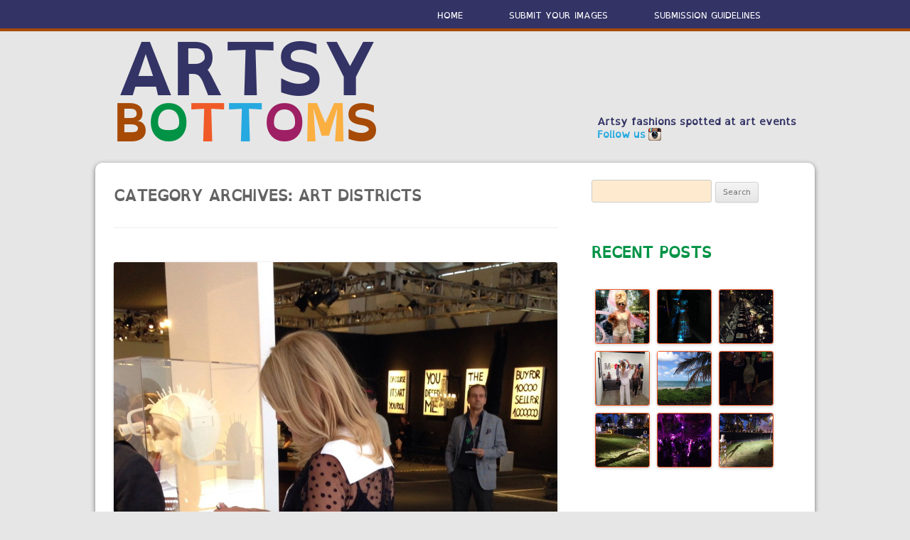

--- FILE ---
content_type: text/html; charset=UTF-8
request_url: https://artsybottoms.com/category/art-districts/
body_size: 12599
content:
<!DOCTYPE html>
<!--[if IE 7]>
<html class="ie ie7" lang="en-US">
<![endif]-->
<!--[if IE 8]>
<html class="ie ie8" lang="en-US">
<![endif]-->
<!--[if !(IE 7) | !(IE 8)  ]><!-->
<html lang="en-US">
<!--<![endif]-->
<head>
<meta charset="UTF-8" />
<meta name="viewport" content="width=device-width" />
<title>Art Districts | Artsy Bottoms</title>
<link rel="profile" href="http://gmpg.org/xfn/11" />
<link rel="pingback" href="https://artsybottoms.com/xmlrpc.php" />
<!--[if lt IE 9]>
<script src="https://artsybottoms.com/wp-content/themes/twentytwelve/js/html5.js" type="text/javascript"></script>
<![endif]-->
<meta name='robots' content='max-image-preview:large' />
<link rel='dns-prefetch' href='//ajax.googleapis.com' />
<link rel='dns-prefetch' href='//fonts.googleapis.com' />
<link href='https://fonts.gstatic.com' crossorigin rel='preconnect' />
<link rel="alternate" type="application/rss+xml" title="Artsy Bottoms &raquo; Feed" href="https://artsybottoms.com/feed/" />
<link rel="alternate" type="application/rss+xml" title="Artsy Bottoms &raquo; Comments Feed" href="https://artsybottoms.com/comments/feed/" />
<link rel="alternate" type="application/rss+xml" title="Artsy Bottoms &raquo; Art Districts Category Feed" href="https://artsybottoms.com/category/art-districts/feed/" />
<style id='wp-img-auto-sizes-contain-inline-css' type='text/css'>
img:is([sizes=auto i],[sizes^="auto," i]){contain-intrinsic-size:3000px 1500px}
/*# sourceURL=wp-img-auto-sizes-contain-inline-css */
</style>
<style id='wp-emoji-styles-inline-css' type='text/css'>

	img.wp-smiley, img.emoji {
		display: inline !important;
		border: none !important;
		box-shadow: none !important;
		height: 1em !important;
		width: 1em !important;
		margin: 0 0.07em !important;
		vertical-align: -0.1em !important;
		background: none !important;
		padding: 0 !important;
	}
/*# sourceURL=wp-emoji-styles-inline-css */
</style>
<style id='wp-block-library-inline-css' type='text/css'>
:root{--wp-block-synced-color:#7a00df;--wp-block-synced-color--rgb:122,0,223;--wp-bound-block-color:var(--wp-block-synced-color);--wp-editor-canvas-background:#ddd;--wp-admin-theme-color:#007cba;--wp-admin-theme-color--rgb:0,124,186;--wp-admin-theme-color-darker-10:#006ba1;--wp-admin-theme-color-darker-10--rgb:0,107,160.5;--wp-admin-theme-color-darker-20:#005a87;--wp-admin-theme-color-darker-20--rgb:0,90,135;--wp-admin-border-width-focus:2px}@media (min-resolution:192dpi){:root{--wp-admin-border-width-focus:1.5px}}.wp-element-button{cursor:pointer}:root .has-very-light-gray-background-color{background-color:#eee}:root .has-very-dark-gray-background-color{background-color:#313131}:root .has-very-light-gray-color{color:#eee}:root .has-very-dark-gray-color{color:#313131}:root .has-vivid-green-cyan-to-vivid-cyan-blue-gradient-background{background:linear-gradient(135deg,#00d084,#0693e3)}:root .has-purple-crush-gradient-background{background:linear-gradient(135deg,#34e2e4,#4721fb 50%,#ab1dfe)}:root .has-hazy-dawn-gradient-background{background:linear-gradient(135deg,#faaca8,#dad0ec)}:root .has-subdued-olive-gradient-background{background:linear-gradient(135deg,#fafae1,#67a671)}:root .has-atomic-cream-gradient-background{background:linear-gradient(135deg,#fdd79a,#004a59)}:root .has-nightshade-gradient-background{background:linear-gradient(135deg,#330968,#31cdcf)}:root .has-midnight-gradient-background{background:linear-gradient(135deg,#020381,#2874fc)}:root{--wp--preset--font-size--normal:16px;--wp--preset--font-size--huge:42px}.has-regular-font-size{font-size:1em}.has-larger-font-size{font-size:2.625em}.has-normal-font-size{font-size:var(--wp--preset--font-size--normal)}.has-huge-font-size{font-size:var(--wp--preset--font-size--huge)}.has-text-align-center{text-align:center}.has-text-align-left{text-align:left}.has-text-align-right{text-align:right}.has-fit-text{white-space:nowrap!important}#end-resizable-editor-section{display:none}.aligncenter{clear:both}.items-justified-left{justify-content:flex-start}.items-justified-center{justify-content:center}.items-justified-right{justify-content:flex-end}.items-justified-space-between{justify-content:space-between}.screen-reader-text{border:0;clip-path:inset(50%);height:1px;margin:-1px;overflow:hidden;padding:0;position:absolute;width:1px;word-wrap:normal!important}.screen-reader-text:focus{background-color:#ddd;clip-path:none;color:#444;display:block;font-size:1em;height:auto;left:5px;line-height:normal;padding:15px 23px 14px;text-decoration:none;top:5px;width:auto;z-index:100000}html :where(.has-border-color){border-style:solid}html :where([style*=border-top-color]){border-top-style:solid}html :where([style*=border-right-color]){border-right-style:solid}html :where([style*=border-bottom-color]){border-bottom-style:solid}html :where([style*=border-left-color]){border-left-style:solid}html :where([style*=border-width]){border-style:solid}html :where([style*=border-top-width]){border-top-style:solid}html :where([style*=border-right-width]){border-right-style:solid}html :where([style*=border-bottom-width]){border-bottom-style:solid}html :where([style*=border-left-width]){border-left-style:solid}html :where(img[class*=wp-image-]){height:auto;max-width:100%}:where(figure){margin:0 0 1em}html :where(.is-position-sticky){--wp-admin--admin-bar--position-offset:var(--wp-admin--admin-bar--height,0px)}@media screen and (max-width:600px){html :where(.is-position-sticky){--wp-admin--admin-bar--position-offset:0px}}

/*# sourceURL=wp-block-library-inline-css */
</style><style id='global-styles-inline-css' type='text/css'>
:root{--wp--preset--aspect-ratio--square: 1;--wp--preset--aspect-ratio--4-3: 4/3;--wp--preset--aspect-ratio--3-4: 3/4;--wp--preset--aspect-ratio--3-2: 3/2;--wp--preset--aspect-ratio--2-3: 2/3;--wp--preset--aspect-ratio--16-9: 16/9;--wp--preset--aspect-ratio--9-16: 9/16;--wp--preset--color--black: #000000;--wp--preset--color--cyan-bluish-gray: #abb8c3;--wp--preset--color--white: #fff;--wp--preset--color--pale-pink: #f78da7;--wp--preset--color--vivid-red: #cf2e2e;--wp--preset--color--luminous-vivid-orange: #ff6900;--wp--preset--color--luminous-vivid-amber: #fcb900;--wp--preset--color--light-green-cyan: #7bdcb5;--wp--preset--color--vivid-green-cyan: #00d084;--wp--preset--color--pale-cyan-blue: #8ed1fc;--wp--preset--color--vivid-cyan-blue: #0693e3;--wp--preset--color--vivid-purple: #9b51e0;--wp--preset--color--blue: #21759b;--wp--preset--color--dark-gray: #444;--wp--preset--color--medium-gray: #9f9f9f;--wp--preset--color--light-gray: #e6e6e6;--wp--preset--gradient--vivid-cyan-blue-to-vivid-purple: linear-gradient(135deg,rgb(6,147,227) 0%,rgb(155,81,224) 100%);--wp--preset--gradient--light-green-cyan-to-vivid-green-cyan: linear-gradient(135deg,rgb(122,220,180) 0%,rgb(0,208,130) 100%);--wp--preset--gradient--luminous-vivid-amber-to-luminous-vivid-orange: linear-gradient(135deg,rgb(252,185,0) 0%,rgb(255,105,0) 100%);--wp--preset--gradient--luminous-vivid-orange-to-vivid-red: linear-gradient(135deg,rgb(255,105,0) 0%,rgb(207,46,46) 100%);--wp--preset--gradient--very-light-gray-to-cyan-bluish-gray: linear-gradient(135deg,rgb(238,238,238) 0%,rgb(169,184,195) 100%);--wp--preset--gradient--cool-to-warm-spectrum: linear-gradient(135deg,rgb(74,234,220) 0%,rgb(151,120,209) 20%,rgb(207,42,186) 40%,rgb(238,44,130) 60%,rgb(251,105,98) 80%,rgb(254,248,76) 100%);--wp--preset--gradient--blush-light-purple: linear-gradient(135deg,rgb(255,206,236) 0%,rgb(152,150,240) 100%);--wp--preset--gradient--blush-bordeaux: linear-gradient(135deg,rgb(254,205,165) 0%,rgb(254,45,45) 50%,rgb(107,0,62) 100%);--wp--preset--gradient--luminous-dusk: linear-gradient(135deg,rgb(255,203,112) 0%,rgb(199,81,192) 50%,rgb(65,88,208) 100%);--wp--preset--gradient--pale-ocean: linear-gradient(135deg,rgb(255,245,203) 0%,rgb(182,227,212) 50%,rgb(51,167,181) 100%);--wp--preset--gradient--electric-grass: linear-gradient(135deg,rgb(202,248,128) 0%,rgb(113,206,126) 100%);--wp--preset--gradient--midnight: linear-gradient(135deg,rgb(2,3,129) 0%,rgb(40,116,252) 100%);--wp--preset--font-size--small: 13px;--wp--preset--font-size--medium: 20px;--wp--preset--font-size--large: 36px;--wp--preset--font-size--x-large: 42px;--wp--preset--spacing--20: 0.44rem;--wp--preset--spacing--30: 0.67rem;--wp--preset--spacing--40: 1rem;--wp--preset--spacing--50: 1.5rem;--wp--preset--spacing--60: 2.25rem;--wp--preset--spacing--70: 3.38rem;--wp--preset--spacing--80: 5.06rem;--wp--preset--shadow--natural: 6px 6px 9px rgba(0, 0, 0, 0.2);--wp--preset--shadow--deep: 12px 12px 50px rgba(0, 0, 0, 0.4);--wp--preset--shadow--sharp: 6px 6px 0px rgba(0, 0, 0, 0.2);--wp--preset--shadow--outlined: 6px 6px 0px -3px rgb(255, 255, 255), 6px 6px rgb(0, 0, 0);--wp--preset--shadow--crisp: 6px 6px 0px rgb(0, 0, 0);}:where(.is-layout-flex){gap: 0.5em;}:where(.is-layout-grid){gap: 0.5em;}body .is-layout-flex{display: flex;}.is-layout-flex{flex-wrap: wrap;align-items: center;}.is-layout-flex > :is(*, div){margin: 0;}body .is-layout-grid{display: grid;}.is-layout-grid > :is(*, div){margin: 0;}:where(.wp-block-columns.is-layout-flex){gap: 2em;}:where(.wp-block-columns.is-layout-grid){gap: 2em;}:where(.wp-block-post-template.is-layout-flex){gap: 1.25em;}:where(.wp-block-post-template.is-layout-grid){gap: 1.25em;}.has-black-color{color: var(--wp--preset--color--black) !important;}.has-cyan-bluish-gray-color{color: var(--wp--preset--color--cyan-bluish-gray) !important;}.has-white-color{color: var(--wp--preset--color--white) !important;}.has-pale-pink-color{color: var(--wp--preset--color--pale-pink) !important;}.has-vivid-red-color{color: var(--wp--preset--color--vivid-red) !important;}.has-luminous-vivid-orange-color{color: var(--wp--preset--color--luminous-vivid-orange) !important;}.has-luminous-vivid-amber-color{color: var(--wp--preset--color--luminous-vivid-amber) !important;}.has-light-green-cyan-color{color: var(--wp--preset--color--light-green-cyan) !important;}.has-vivid-green-cyan-color{color: var(--wp--preset--color--vivid-green-cyan) !important;}.has-pale-cyan-blue-color{color: var(--wp--preset--color--pale-cyan-blue) !important;}.has-vivid-cyan-blue-color{color: var(--wp--preset--color--vivid-cyan-blue) !important;}.has-vivid-purple-color{color: var(--wp--preset--color--vivid-purple) !important;}.has-black-background-color{background-color: var(--wp--preset--color--black) !important;}.has-cyan-bluish-gray-background-color{background-color: var(--wp--preset--color--cyan-bluish-gray) !important;}.has-white-background-color{background-color: var(--wp--preset--color--white) !important;}.has-pale-pink-background-color{background-color: var(--wp--preset--color--pale-pink) !important;}.has-vivid-red-background-color{background-color: var(--wp--preset--color--vivid-red) !important;}.has-luminous-vivid-orange-background-color{background-color: var(--wp--preset--color--luminous-vivid-orange) !important;}.has-luminous-vivid-amber-background-color{background-color: var(--wp--preset--color--luminous-vivid-amber) !important;}.has-light-green-cyan-background-color{background-color: var(--wp--preset--color--light-green-cyan) !important;}.has-vivid-green-cyan-background-color{background-color: var(--wp--preset--color--vivid-green-cyan) !important;}.has-pale-cyan-blue-background-color{background-color: var(--wp--preset--color--pale-cyan-blue) !important;}.has-vivid-cyan-blue-background-color{background-color: var(--wp--preset--color--vivid-cyan-blue) !important;}.has-vivid-purple-background-color{background-color: var(--wp--preset--color--vivid-purple) !important;}.has-black-border-color{border-color: var(--wp--preset--color--black) !important;}.has-cyan-bluish-gray-border-color{border-color: var(--wp--preset--color--cyan-bluish-gray) !important;}.has-white-border-color{border-color: var(--wp--preset--color--white) !important;}.has-pale-pink-border-color{border-color: var(--wp--preset--color--pale-pink) !important;}.has-vivid-red-border-color{border-color: var(--wp--preset--color--vivid-red) !important;}.has-luminous-vivid-orange-border-color{border-color: var(--wp--preset--color--luminous-vivid-orange) !important;}.has-luminous-vivid-amber-border-color{border-color: var(--wp--preset--color--luminous-vivid-amber) !important;}.has-light-green-cyan-border-color{border-color: var(--wp--preset--color--light-green-cyan) !important;}.has-vivid-green-cyan-border-color{border-color: var(--wp--preset--color--vivid-green-cyan) !important;}.has-pale-cyan-blue-border-color{border-color: var(--wp--preset--color--pale-cyan-blue) !important;}.has-vivid-cyan-blue-border-color{border-color: var(--wp--preset--color--vivid-cyan-blue) !important;}.has-vivid-purple-border-color{border-color: var(--wp--preset--color--vivid-purple) !important;}.has-vivid-cyan-blue-to-vivid-purple-gradient-background{background: var(--wp--preset--gradient--vivid-cyan-blue-to-vivid-purple) !important;}.has-light-green-cyan-to-vivid-green-cyan-gradient-background{background: var(--wp--preset--gradient--light-green-cyan-to-vivid-green-cyan) !important;}.has-luminous-vivid-amber-to-luminous-vivid-orange-gradient-background{background: var(--wp--preset--gradient--luminous-vivid-amber-to-luminous-vivid-orange) !important;}.has-luminous-vivid-orange-to-vivid-red-gradient-background{background: var(--wp--preset--gradient--luminous-vivid-orange-to-vivid-red) !important;}.has-very-light-gray-to-cyan-bluish-gray-gradient-background{background: var(--wp--preset--gradient--very-light-gray-to-cyan-bluish-gray) !important;}.has-cool-to-warm-spectrum-gradient-background{background: var(--wp--preset--gradient--cool-to-warm-spectrum) !important;}.has-blush-light-purple-gradient-background{background: var(--wp--preset--gradient--blush-light-purple) !important;}.has-blush-bordeaux-gradient-background{background: var(--wp--preset--gradient--blush-bordeaux) !important;}.has-luminous-dusk-gradient-background{background: var(--wp--preset--gradient--luminous-dusk) !important;}.has-pale-ocean-gradient-background{background: var(--wp--preset--gradient--pale-ocean) !important;}.has-electric-grass-gradient-background{background: var(--wp--preset--gradient--electric-grass) !important;}.has-midnight-gradient-background{background: var(--wp--preset--gradient--midnight) !important;}.has-small-font-size{font-size: var(--wp--preset--font-size--small) !important;}.has-medium-font-size{font-size: var(--wp--preset--font-size--medium) !important;}.has-large-font-size{font-size: var(--wp--preset--font-size--large) !important;}.has-x-large-font-size{font-size: var(--wp--preset--font-size--x-large) !important;}
/*# sourceURL=global-styles-inline-css */
</style>

<style id='classic-theme-styles-inline-css' type='text/css'>
/*! This file is auto-generated */
.wp-block-button__link{color:#fff;background-color:#32373c;border-radius:9999px;box-shadow:none;text-decoration:none;padding:calc(.667em + 2px) calc(1.333em + 2px);font-size:1.125em}.wp-block-file__button{background:#32373c;color:#fff;text-decoration:none}
/*# sourceURL=/wp-includes/css/classic-themes.min.css */
</style>
<link rel='stylesheet' id='contact-form-7-css' href='https://artsybottoms.com/wp-content/plugins/contact-form-7/includes/css/styles.css?ver=6.1.4' type='text/css' media='all' />
<link rel='stylesheet' id='jquery-ui-theme-css' href='https://ajax.googleapis.com/ajax/libs/jqueryui/1.11.4/themes/ui-lightness/jquery-ui.min.css?ver=1.11.4' type='text/css' media='all' />
<link rel='stylesheet' id='jquery-ui-timepicker-css' href='https://artsybottoms.com/wp-content/plugins/contact-form-7-datepicker/js/jquery-ui-timepicker/jquery-ui-timepicker-addon.min.css?ver=6.9' type='text/css' media='all' />
<link rel='stylesheet' id='twentytwelve-fonts-css' href='https://fonts.googleapis.com/css?family=Open+Sans%3A400italic%2C700italic%2C400%2C700&#038;subset=latin%2Clatin-ext&#038;display=fallback' type='text/css' media='all' />
<link rel='stylesheet' id='twentytwelve-style-css' href='https://artsybottoms.com/wp-content/themes/artsy-bottoms-v01/style.css?ver=20190507' type='text/css' media='all' />
<link rel='stylesheet' id='twentytwelve-block-style-css' href='https://artsybottoms.com/wp-content/themes/twentytwelve/css/blocks.css?ver=20190406' type='text/css' media='all' />
<link rel='stylesheet' id='tw-recent-posts-widget-css' href='http://artsybottoms.com/wp-content/plugins/tw-recent-posts-widget/tw-recent-posts-widget.css?ver=1.0.5' type='text/css' media='screen' />
<script type="text/javascript" src="https://artsybottoms.com/wp-includes/js/jquery/jquery.min.js?ver=3.7.1" id="jquery-core-js"></script>
<script type="text/javascript" src="https://artsybottoms.com/wp-includes/js/jquery/jquery-migrate.min.js?ver=3.4.1" id="jquery-migrate-js"></script>
<link rel="https://api.w.org/" href="https://artsybottoms.com/wp-json/" /><link rel="alternate" title="JSON" type="application/json" href="https://artsybottoms.com/wp-json/wp/v2/categories/22" /><link rel="EditURI" type="application/rsd+xml" title="RSD" href="https://artsybottoms.com/xmlrpc.php?rsd" />
<meta name="generator" content="WordPress 6.9" />
<style type="text/css">.recentcomments a{display:inline !important;padding:0 !important;margin:0 !important;}</style>	<style type="text/css" id="twentytwelve-header-css">
			.site-header h1 a,
		.site-header h2 {
			color: #444;
		}
		</style>
	</head>

<body class="archive category category-art-districts category-22 wp-embed-responsive wp-theme-twentytwelve wp-child-theme-artsy-bottoms-v01 custom-font-enabled single-author">

	<div style="background: #333366; height: 40px; margin-bottom: 10px; border-bottom: 4px solid #A64A06; " >
		<div class="site site-logo">
		
		<nav id="site-navigation" class="main-navigation" role="navigation">
			<h3 class="menu-toggle">Menu</h3>
			<a class="assistive-text" href="#content" title="Skip to content">Skip to content</a>
			<div class="menu-main-container"><ul id="menu-main" class="nav-menu"><li id="menu-item-70" class="menu-item menu-item-type-custom menu-item-object-custom menu-item-70"><a href="/">Home</a></li>
<li id="menu-item-73" class="menu-item menu-item-type-post_type menu-item-object-page menu-item-73"><a href="https://artsybottoms.com/submit-your-images/">Submit Your Images</a></li>
<li id="menu-item-72" class="menu-item menu-item-type-post_type menu-item-object-page menu-item-72"><a href="https://artsybottoms.com/submission-guidelines/">Submission Guidelines</a></li>
</ul></div>		</nav><!-- #site-navigation -->

		</div>
	</div>

	<div class="site site-logo" >
	
	<header id="masthead" class="site-header" role="banner">
		<hgroup>
			<h1 class="site-title">
				<a href="https://artsybottoms.com/" title="Artsy Bottoms" rel="home"> 
					<span id="title-artsy">Artsy</span><br />
					<span id="title-bottoms"><span id="title-b">B</span><span id="title-o1">o</span><span id="title-t1">t</span><span id="title-t2">t</span><span id="title-o2">o</span><span id="title-m">m</span><span id="title-s">s</span></span>
				</a>
			</h1>
		</hgroup>

		<div class="site-description">
			<p>Artsy fashions spotted at art events</p>
			<p class="social"><a href="http://instagram.com/artsybottoms" title="On Instagram!">Follow us</a></p>
		</div>

		<!---->
	</header><!-- #masthead -->
	
	</div>

	<div id="page" class="hfeed site">

	<div id="main" class="wrapper">
	
	<section id="primary" class="site-content">
		<div id="content" role="main">

					<header class="archive-header">
				<h1 class="archive-title">
				Category Archives: <span>Art Districts</span>				</h1>

						</header><!-- .archive-header -->

			
	<article id="post-871" class="post-871 post type-post status-publish format-standard has-post-thumbnail hentry category-art-districts category-art-fairs category-design tag-design-miami-2013 tag-miami-2013">
		<div class="sticker">3rd Dec, 2013</div>	
				<header class="entry-header">
			<img width="624" height="995" src="https://artsybottoms.com/wp-content/uploads/2014/01/IMG_0666-624x995.jpg" class="attachment-post-thumbnail size-post-thumbnail wp-post-image" alt="" decoding="async" fetchpriority="high" srcset="https://artsybottoms.com/wp-content/uploads/2014/01/IMG_0666-624x995.jpg 624w, https://artsybottoms.com/wp-content/uploads/2014/01/IMG_0666-188x300.jpg 188w, https://artsybottoms.com/wp-content/uploads/2014/01/IMG_0666-642x1024.jpg 642w, https://artsybottoms.com/wp-content/uploads/2014/01/IMG_0666.jpg 1844w" sizes="(max-width: 624px) 100vw, 624px" />						<h1 class="entry-title">
				<a href="https://artsybottoms.com/2013/12/design-miami-vip-opening/" title="Permalink to Design Miami VIP Opening" rel="bookmark">Design Miami VIP Opening</a>
			</h1>
					</header><!-- .entry-header -->

				<div class="entry-content">
			<p>Polka dots and stripes are in!</p>
					</div><!-- .entry-content -->
		
		<footer class="entry-meta">
			This entry was posted in <a href="https://artsybottoms.com/category/art-districts/" rel="category tag">Art Districts</a>, <a href="https://artsybottoms.com/category/art-fairs/" rel="category tag">Art Fairs</a>, <a href="https://artsybottoms.com/category/design/" rel="category tag">Design</a> and tagged <a href="https://artsybottoms.com/tag/design-miami-2013/" rel="tag">Design Miami 2013</a>, <a href="https://artsybottoms.com/tag/miami-2013/" rel="tag">Miami 2013</a> on <a href="https://artsybottoms.com/2013/12/design-miami-vip-opening/" title="2:57 am" rel="bookmark"><time class="entry-date" datetime="2013-12-03T02:57:49+00:00">2013/12/03</time></a><span class="by-author"> by <span class="author vcard"><a class="url fn n" href="https://artsybottoms.com/author/laing/" title="View all posts by Arthur S. Bottoms" rel="author">Arthur S. Bottoms</a></span></span>.							<div class="comments-link">
					<a href="https://artsybottoms.com/2013/12/design-miami-vip-opening/#respond"><span class="leave-reply">Leave a comment</span></a>				</div><!-- .comments-link -->
											</footer><!-- .entry-meta -->
	</article><!-- #post -->

	<article id="post-815" class="post-815 post type-post status-publish format-standard has-post-thumbnail hentry category-art-districts category-commercial-galleries tag-anselm-kiefer tag-chelsea tag-gagosian">
		<div class="sticker">17th Jul, 2013</div>	
				<header class="entry-header">
			<img width="624" height="466" src="https://artsybottoms.com/wp-content/uploads/2013/07/IMG_0441-624x466.jpg" class="attachment-post-thumbnail size-post-thumbnail wp-post-image" alt="" decoding="async" srcset="https://artsybottoms.com/wp-content/uploads/2013/07/IMG_0441-624x466.jpg 624w, https://artsybottoms.com/wp-content/uploads/2013/07/IMG_0441-300x224.jpg 300w, https://artsybottoms.com/wp-content/uploads/2013/07/IMG_0441-1024x764.jpg 1024w" sizes="(max-width: 624px) 100vw, 624px" />						<h1 class="entry-title">
				<a href="https://artsybottoms.com/2013/07/did-anselm-sign-it/" title="Permalink to Did Anselm sign it?" rel="bookmark">Did Anselm sign it?</a>
			</h1>
					</header><!-- .entry-header -->

				<div class="entry-content">
								</div><!-- .entry-content -->
		
		<footer class="entry-meta">
			This entry was posted in <a href="https://artsybottoms.com/category/art-districts/" rel="category tag">Art Districts</a>, <a href="https://artsybottoms.com/category/commercial-galleries/" rel="category tag">Commercial Galleries</a> and tagged <a href="https://artsybottoms.com/tag/anselm-kiefer/" rel="tag">Anselm Kiefer</a>, <a href="https://artsybottoms.com/tag/chelsea/" rel="tag">Chelsea</a>, <a href="https://artsybottoms.com/tag/gagosian/" rel="tag">Gagosian</a> on <a href="https://artsybottoms.com/2013/07/did-anselm-sign-it/" title="2:14 am" rel="bookmark"><time class="entry-date" datetime="2013-07-17T02:14:54+00:00">2013/07/17</time></a><span class="by-author"> by <span class="author vcard"><a class="url fn n" href="https://artsybottoms.com/author/laing/" title="View all posts by Arthur S. Bottoms" rel="author">Arthur S. Bottoms</a></span></span>.							<div class="comments-link">
					<a href="https://artsybottoms.com/2013/07/did-anselm-sign-it/#respond"><span class="leave-reply">Leave a comment</span></a>				</div><!-- .comments-link -->
											</footer><!-- .entry-meta -->
	</article><!-- #post -->

	<article id="post-772" class="post-772 post type-post status-publish format-standard has-post-thumbnail hentry category-art-districts category-museums tag-beijing tag-china">
		<div class="sticker">12th Jul, 2013</div>	
				<header class="entry-header">
			<img width="624" height="416" src="https://artsybottoms.com/wp-content/uploads/2013/07/IMG_8411-624x416.jpg" class="attachment-post-thumbnail size-post-thumbnail wp-post-image" alt="" decoding="async" srcset="https://artsybottoms.com/wp-content/uploads/2013/07/IMG_8411-624x416.jpg 624w, https://artsybottoms.com/wp-content/uploads/2013/07/IMG_8411-300x200.jpg 300w, https://artsybottoms.com/wp-content/uploads/2013/07/IMG_8411-1024x682.jpg 1024w" sizes="(max-width: 624px) 100vw, 624px" />						<h1 class="entry-title">
				<a href="https://artsybottoms.com/2013/07/big-bottom-at-the-nam-beijing-china/" title="Permalink to &#8220;Big Bottom&#8221; at the NAM, Beijing, China" rel="bookmark">&#8220;Big Bottom&#8221; at the NAM, Beijing, China</a>
			</h1>
					</header><!-- .entry-header -->

				<div class="entry-content">
			<p>&#8220;Civilian Epic and Plump Portrait&#8221;, outside the Chinese National Art Museum</p>
					</div><!-- .entry-content -->
		
		<footer class="entry-meta">
			This entry was posted in <a href="https://artsybottoms.com/category/art-districts/" rel="category tag">Art Districts</a>, <a href="https://artsybottoms.com/category/museums/" rel="category tag">Museums</a> and tagged <a href="https://artsybottoms.com/tag/beijing/" rel="tag">Beijing</a>, <a href="https://artsybottoms.com/tag/china/" rel="tag">China</a> on <a href="https://artsybottoms.com/2013/07/big-bottom-at-the-nam-beijing-china/" title="9:39 pm" rel="bookmark"><time class="entry-date" datetime="2013-07-12T21:39:59+00:00">2013/07/12</time></a><span class="by-author"> by <span class="author vcard"><a class="url fn n" href="https://artsybottoms.com/author/laing/" title="View all posts by Arthur S. Bottoms" rel="author">Arthur S. Bottoms</a></span></span>.							<div class="comments-link">
					<a href="https://artsybottoms.com/2013/07/big-bottom-at-the-nam-beijing-china/#respond"><span class="leave-reply">Leave a comment</span></a>				</div><!-- .comments-link -->
											</footer><!-- .entry-meta -->
	</article><!-- #post -->

	<article id="post-718" class="post-718 post type-post status-publish format-standard has-post-thumbnail hentry category-art-districts category-art-openings category-gallery-openings tag-new-york">
		<div class="sticker">27th May, 2013</div>	
				<header class="entry-header">
			<img width="624" height="935" src="https://artsybottoms.com/wp-content/uploads/2013/05/IMG_4619-624x935.jpeg" class="attachment-post-thumbnail size-post-thumbnail wp-post-image" alt="" decoding="async" loading="lazy" srcset="https://artsybottoms.com/wp-content/uploads/2013/05/IMG_4619-624x935.jpeg 624w, https://artsybottoms.com/wp-content/uploads/2013/05/IMG_4619-200x300.jpeg 200w, https://artsybottoms.com/wp-content/uploads/2013/05/IMG_4619-683x1024.jpeg 683w, https://artsybottoms.com/wp-content/uploads/2013/05/IMG_4619.jpeg 854w" sizes="auto, (max-width: 624px) 100vw, 624px" />						<h1 class="entry-title">
				<a href="https://artsybottoms.com/2013/05/orange-is-the-new-black-ii/" title="Permalink to Orange is the new black II" rel="bookmark">Orange is the new black II</a>
			</h1>
					</header><!-- .entry-header -->

				<div class="entry-content">
			<p>Y &#8211; Studio 34, Queens</p>
					</div><!-- .entry-content -->
		
		<footer class="entry-meta">
			This entry was posted in <a href="https://artsybottoms.com/category/art-districts/" rel="category tag">Art Districts</a>, <a href="https://artsybottoms.com/category/art-openings/" rel="category tag">Art Openings</a>, <a href="https://artsybottoms.com/category/gallery-openings/" rel="category tag">Gallery Openings</a> and tagged <a href="https://artsybottoms.com/tag/new-york/" rel="tag">New York</a> on <a href="https://artsybottoms.com/2013/05/orange-is-the-new-black-ii/" title="6:52 am" rel="bookmark"><time class="entry-date" datetime="2013-05-27T06:52:00+00:00">2013/05/27</time></a><span class="by-author"> by <span class="author vcard"><a class="url fn n" href="https://artsybottoms.com/author/laing/" title="View all posts by Arthur S. Bottoms" rel="author">Arthur S. Bottoms</a></span></span>.							<div class="comments-link">
					<a href="https://artsybottoms.com/2013/05/orange-is-the-new-black-ii/#respond"><span class="leave-reply">Leave a comment</span></a>				</div><!-- .comments-link -->
											</footer><!-- .entry-meta -->
	</article><!-- #post -->

	<article id="post-704" class="post-704 post type-post status-publish format-standard has-post-thumbnail hentry category-art-districts category-commercial-galleries tag-gagosian-koons-chelsea">
		<div class="sticker">26th May, 2013</div>	
				<header class="entry-header">
			<img width="624" height="832" src="https://artsybottoms.com/wp-content/uploads/2013/05/IMG_0249-624x832.jpg" class="attachment-post-thumbnail size-post-thumbnail wp-post-image" alt="" decoding="async" loading="lazy" srcset="https://artsybottoms.com/wp-content/uploads/2013/05/IMG_0249-624x832.jpg 624w, https://artsybottoms.com/wp-content/uploads/2013/05/IMG_0249-225x300.jpg 225w, https://artsybottoms.com/wp-content/uploads/2013/05/IMG_0249-768x1024.jpg 768w" sizes="auto, (max-width: 624px) 100vw, 624px" />						<h1 class="entry-title">
				<a href="https://artsybottoms.com/2013/05/gagosian-security-guard-yes-maam/" title="Permalink to Gagosian Security Guard" rel="bookmark">Gagosian Security Guard</a>
			</h1>
					</header><!-- .entry-header -->

				<div class="entry-content">
								</div><!-- .entry-content -->
		
		<footer class="entry-meta">
			This entry was posted in <a href="https://artsybottoms.com/category/art-districts/" rel="category tag">Art Districts</a>, <a href="https://artsybottoms.com/category/commercial-galleries/" rel="category tag">Commercial Galleries</a> and tagged <a href="https://artsybottoms.com/tag/gagosian-koons-chelsea/" rel="tag">Gagosian Chelsea Koons</a> on <a href="https://artsybottoms.com/2013/05/gagosian-security-guard-yes-maam/" title="1:10 am" rel="bookmark"><time class="entry-date" datetime="2013-05-26T01:10:54+00:00">2013/05/26</time></a><span class="by-author"> by <span class="author vcard"><a class="url fn n" href="https://artsybottoms.com/author/laing/" title="View all posts by Arthur S. Bottoms" rel="author">Arthur S. Bottoms</a></span></span>.							<div class="comments-link">
					<a href="https://artsybottoms.com/2013/05/gagosian-security-guard-yes-maam/#respond"><span class="leave-reply">Leave a comment</span></a>				</div><!-- .comments-link -->
											</footer><!-- .entry-meta -->
	</article><!-- #post -->

	<article id="post-692" class="post-692 post type-post status-publish format-standard has-post-thumbnail hentry category-art-districts category-fashion tag-soho">
		<div class="sticker">26th May, 2013</div>	
				<header class="entry-header">
			<img width="624" height="832" src="https://artsybottoms.com/wp-content/uploads/2013/05/IMG_0284-624x832.jpg" class="attachment-post-thumbnail size-post-thumbnail wp-post-image" alt="" decoding="async" loading="lazy" srcset="https://artsybottoms.com/wp-content/uploads/2013/05/IMG_0284-624x832.jpg 624w, https://artsybottoms.com/wp-content/uploads/2013/05/IMG_0284-225x300.jpg 225w, https://artsybottoms.com/wp-content/uploads/2013/05/IMG_0284-768x1024.jpg 768w" sizes="auto, (max-width: 624px) 100vw, 624px" />						<h1 class="entry-title">
				<a href="https://artsybottoms.com/2013/05/give-me-more/" title="Permalink to Give me MORE" rel="bookmark">Give me MORE</a>
			</h1>
					</header><!-- .entry-header -->

				<div class="entry-content">
			<p>Courtesy of AL and Ministry of Random Events (i.e. M.O.R.E.), outside The Little Prince on Prince Street, Soho</p>
					</div><!-- .entry-content -->
		
		<footer class="entry-meta">
			This entry was posted in <a href="https://artsybottoms.com/category/art-districts/" rel="category tag">Art Districts</a>, <a href="https://artsybottoms.com/category/fashion/" rel="category tag">Fashion</a> and tagged <a href="https://artsybottoms.com/tag/soho/" rel="tag">Soho</a> on <a href="https://artsybottoms.com/2013/05/give-me-more/" title="12:59 am" rel="bookmark"><time class="entry-date" datetime="2013-05-26T00:59:58+00:00">2013/05/26</time></a><span class="by-author"> by <span class="author vcard"><a class="url fn n" href="https://artsybottoms.com/author/laing/" title="View all posts by Arthur S. Bottoms" rel="author">Arthur S. Bottoms</a></span></span>.							<div class="comments-link">
					<a href="https://artsybottoms.com/2013/05/give-me-more/#comments">1 Reply</a>				</div><!-- .comments-link -->
											</footer><!-- .entry-meta -->
	</article><!-- #post -->

	<article id="post-686" class="post-686 post type-post status-publish format-standard has-post-thumbnail hentry category-art-districts category-art-fairs category-collectors-spaces category-gallery-openings tag-basel-miami-2011 tag-de-la-cruz-foundation">
		<div class="sticker">26th May, 2013</div>	
				<header class="entry-header">
			<img width="624" height="468" src="https://artsybottoms.com/wp-content/uploads/2013/05/creed-martin-de-la-cruz-collection-624x468.jpg" class="attachment-post-thumbnail size-post-thumbnail wp-post-image" alt="" decoding="async" loading="lazy" srcset="https://artsybottoms.com/wp-content/uploads/2013/05/creed-martin-de-la-cruz-collection-624x468.jpg 624w, https://artsybottoms.com/wp-content/uploads/2013/05/creed-martin-de-la-cruz-collection-300x225.jpg 300w, https://artsybottoms.com/wp-content/uploads/2013/05/creed-martin-de-la-cruz-collection.jpg 960w" sizes="auto, (max-width: 624px) 100vw, 624px" />						<h1 class="entry-title">
				<a href="https://artsybottoms.com/2013/05/complaints-department/" title="Permalink to Complaints Department" rel="bookmark">Complaints Department</a>
			</h1>
					</header><!-- .entry-header -->

				<div class="entry-content">
								</div><!-- .entry-content -->
		
		<footer class="entry-meta">
			This entry was posted in <a href="https://artsybottoms.com/category/art-districts/" rel="category tag">Art Districts</a>, <a href="https://artsybottoms.com/category/art-fairs/" rel="category tag">Art Fairs</a>, <a href="https://artsybottoms.com/category/collectors-spaces/" rel="category tag">Collector's Spaces</a>, <a href="https://artsybottoms.com/category/gallery-openings/" rel="category tag">Gallery Openings</a> and tagged <a href="https://artsybottoms.com/tag/basel-miami-2011/" rel="tag">Basel Miami 2011</a>, <a href="https://artsybottoms.com/tag/de-la-cruz-foundation/" rel="tag">De La Cruz Foundation</a> on <a href="https://artsybottoms.com/2013/05/complaints-department/" title="12:55 am" rel="bookmark"><time class="entry-date" datetime="2013-05-26T00:55:33+00:00">2013/05/26</time></a><span class="by-author"> by <span class="author vcard"><a class="url fn n" href="https://artsybottoms.com/author/laing/" title="View all posts by Arthur S. Bottoms" rel="author">Arthur S. Bottoms</a></span></span>.							<div class="comments-link">
					<a href="https://artsybottoms.com/2013/05/complaints-department/#respond"><span class="leave-reply">Leave a comment</span></a>				</div><!-- .comments-link -->
											</footer><!-- .entry-meta -->
	</article><!-- #post -->

	<article id="post-647" class="post-647 post type-post status-publish format-standard has-post-thumbnail hentry category-art-districts category-commercial-galleries tag-antony-gormley">
		<div class="sticker">26th May, 2013</div>	
				<header class="entry-header">
			<img width="442" height="585" src="https://artsybottoms.com/wp-content/uploads/2013/05/Screen-shot-2011-07-19-at-8.30.43-PM.png" class="attachment-post-thumbnail size-post-thumbnail wp-post-image" alt="" decoding="async" loading="lazy" srcset="https://artsybottoms.com/wp-content/uploads/2013/05/Screen-shot-2011-07-19-at-8.30.43-PM.png 442w, https://artsybottoms.com/wp-content/uploads/2013/05/Screen-shot-2011-07-19-at-8.30.43-PM-226x300.png 226w" sizes="auto, (max-width: 442px) 100vw, 442px" />						<h1 class="entry-title">
				<a href="https://artsybottoms.com/2013/05/same-to-you-buddy/" title="Permalink to Same to you, Buddy!" rel="bookmark">Same to you, Buddy!</a>
			</h1>
					</header><!-- .entry-header -->

				<div class="entry-content">
								</div><!-- .entry-content -->
		
		<footer class="entry-meta">
			This entry was posted in <a href="https://artsybottoms.com/category/art-districts/" rel="category tag">Art Districts</a>, <a href="https://artsybottoms.com/category/commercial-galleries/" rel="category tag">Commercial Galleries</a> and tagged <a href="https://artsybottoms.com/tag/antony-gormley/" rel="tag">Antony Gormley</a> on <a href="https://artsybottoms.com/2013/05/same-to-you-buddy/" title="12:21 am" rel="bookmark"><time class="entry-date" datetime="2013-05-26T00:21:02+00:00">2013/05/26</time></a><span class="by-author"> by <span class="author vcard"><a class="url fn n" href="https://artsybottoms.com/author/laing/" title="View all posts by Arthur S. Bottoms" rel="author">Arthur S. Bottoms</a></span></span>.							<div class="comments-link">
					<a href="https://artsybottoms.com/2013/05/same-to-you-buddy/#respond"><span class="leave-reply">Leave a comment</span></a>				</div><!-- .comments-link -->
											</footer><!-- .entry-meta -->
	</article><!-- #post -->

	<article id="post-645" class="post-645 post type-post status-publish format-standard has-post-thumbnail hentry category-art-districts category-fashion tag-alexander-mcqueen tag-old-bond-street">
		<div class="sticker">26th May, 2013</div>	
				<header class="entry-header">
			<img width="624" height="835" src="https://artsybottoms.com/wp-content/uploads/2013/05/IMG_4429-624x835.jpg" class="attachment-post-thumbnail size-post-thumbnail wp-post-image" alt="" decoding="async" loading="lazy" srcset="https://artsybottoms.com/wp-content/uploads/2013/05/IMG_4429-624x835.jpg 624w, https://artsybottoms.com/wp-content/uploads/2013/05/IMG_4429-224x300.jpg 224w, https://artsybottoms.com/wp-content/uploads/2013/05/IMG_4429-764x1024.jpg 764w, https://artsybottoms.com/wp-content/uploads/2013/05/IMG_4429.jpg 1936w" sizes="auto, (max-width: 624px) 100vw, 624px" />						<h1 class="entry-title">
				<a href="https://artsybottoms.com/2013/05/new-mcqueen-old-bond/" title="Permalink to New McQueen, Old Bond" rel="bookmark">New McQueen, Old Bond</a>
			</h1>
					</header><!-- .entry-header -->

				<div class="entry-content">
								</div><!-- .entry-content -->
		
		<footer class="entry-meta">
			This entry was posted in <a href="https://artsybottoms.com/category/art-districts/" rel="category tag">Art Districts</a>, <a href="https://artsybottoms.com/category/fashion/" rel="category tag">Fashion</a> and tagged <a href="https://artsybottoms.com/tag/alexander-mcqueen/" rel="tag">Alexander McQueen</a>, <a href="https://artsybottoms.com/tag/old-bond-street/" rel="tag">Old Bond Street</a> on <a href="https://artsybottoms.com/2013/05/new-mcqueen-old-bond/" title="12:19 am" rel="bookmark"><time class="entry-date" datetime="2013-05-26T00:19:18+00:00">2013/05/26</time></a><span class="by-author"> by <span class="author vcard"><a class="url fn n" href="https://artsybottoms.com/author/laing/" title="View all posts by Arthur S. Bottoms" rel="author">Arthur S. Bottoms</a></span></span>.							<div class="comments-link">
					<a href="https://artsybottoms.com/2013/05/new-mcqueen-old-bond/#respond"><span class="leave-reply">Leave a comment</span></a>				</div><!-- .comments-link -->
											</footer><!-- .entry-meta -->
	</article><!-- #post -->

	<article id="post-641" class="post-641 post type-post status-publish format-standard has-post-thumbnail hentry category-art-districts category-art-parties tag-chelsea">
		<div class="sticker">26th May, 2013</div>	
				<header class="entry-header">
			<img width="624" height="835" src="https://artsybottoms.com/wp-content/uploads/2013/05/IMG_3111-624x835.jpg" class="attachment-post-thumbnail size-post-thumbnail wp-post-image" alt="" decoding="async" loading="lazy" srcset="https://artsybottoms.com/wp-content/uploads/2013/05/IMG_3111-624x835.jpg 624w, https://artsybottoms.com/wp-content/uploads/2013/05/IMG_3111-224x300.jpg 224w, https://artsybottoms.com/wp-content/uploads/2013/05/IMG_3111-764x1024.jpg 764w, https://artsybottoms.com/wp-content/uploads/2013/05/IMG_3111.jpg 1936w" sizes="auto, (max-width: 624px) 100vw, 624px" />						<h1 class="entry-title">
				<a href="https://artsybottoms.com/2013/05/its-a-secret/" title="Permalink to It&#8217;s a secret" rel="bookmark">It&#8217;s a secret</a>
			</h1>
					</header><!-- .entry-header -->

				<div class="entry-content">
								</div><!-- .entry-content -->
		
		<footer class="entry-meta">
			This entry was posted in <a href="https://artsybottoms.com/category/art-districts/" rel="category tag">Art Districts</a>, <a href="https://artsybottoms.com/category/art-parties/" rel="category tag">Art Parties</a> and tagged <a href="https://artsybottoms.com/tag/chelsea/" rel="tag">Chelsea</a> on <a href="https://artsybottoms.com/2013/05/its-a-secret/" title="12:15 am" rel="bookmark"><time class="entry-date" datetime="2013-05-26T00:15:29+00:00">2013/05/26</time></a><span class="by-author"> by <span class="author vcard"><a class="url fn n" href="https://artsybottoms.com/author/laing/" title="View all posts by Arthur S. Bottoms" rel="author">Arthur S. Bottoms</a></span></span>.							<div class="comments-link">
					<a href="https://artsybottoms.com/2013/05/its-a-secret/#respond"><span class="leave-reply">Leave a comment</span></a>				</div><!-- .comments-link -->
											</footer><!-- .entry-meta -->
	</article><!-- #post -->

	<article id="post-524" class="post-524 post type-post status-publish format-standard has-post-thumbnail hentry category-art-districts category-art-openings">
		<div class="sticker">11th May, 2013</div>	
				<header class="entry-header">
			<img width="624" height="832" src="https://artsybottoms.com/wp-content/uploads/2013/05/IMG_0199-624x832.jpg" class="attachment-post-thumbnail size-post-thumbnail wp-post-image" alt="" decoding="async" loading="lazy" srcset="https://artsybottoms.com/wp-content/uploads/2013/05/IMG_0199-624x832.jpg 624w, https://artsybottoms.com/wp-content/uploads/2013/05/IMG_0199-225x300.jpg 225w, https://artsybottoms.com/wp-content/uploads/2013/05/IMG_0199-768x1024.jpg 768w" sizes="auto, (max-width: 624px) 100vw, 624px" />						<h1 class="entry-title">
				<a href="https://artsybottoms.com/2013/05/rondinone-soul-sisters/" title="Permalink to Ugo Rondinone Soul Sisters @ Gladstone" rel="bookmark">Ugo Rondinone Soul Sisters @ Gladstone</a>
			</h1>
					</header><!-- .entry-header -->

				<div class="entry-content">
			<p>Which one did they acquire?</p>
					</div><!-- .entry-content -->
		
		<footer class="entry-meta">
			This entry was posted in <a href="https://artsybottoms.com/category/art-districts/" rel="category tag">Art Districts</a>, <a href="https://artsybottoms.com/category/art-openings/" rel="category tag">Art Openings</a> on <a href="https://artsybottoms.com/2013/05/rondinone-soul-sisters/" title="5:12 am" rel="bookmark"><time class="entry-date" datetime="2013-05-11T05:12:16+00:00">2013/05/11</time></a><span class="by-author"> by <span class="author vcard"><a class="url fn n" href="https://artsybottoms.com/author/laing/" title="View all posts by Arthur S. Bottoms" rel="author">Arthur S. Bottoms</a></span></span>.							<div class="comments-link">
					<a href="https://artsybottoms.com/2013/05/rondinone-soul-sisters/#respond"><span class="leave-reply">Leave a comment</span></a>				</div><!-- .comments-link -->
											</footer><!-- .entry-meta -->
	</article><!-- #post -->

	<article id="post-374" class="post-374 post type-post status-publish format-standard has-post-thumbnail hentry category-art-districts tag-new-york">
		<div class="sticker">21st Apr, 2013</div>	
				<header class="entry-header">
			<img width="600" height="375" src="https://artsybottoms.com/wp-content/uploads/2013/04/19gormley_CA1-articleLarge.jpg" class="attachment-post-thumbnail size-post-thumbnail wp-post-image" alt="" decoding="async" loading="lazy" srcset="https://artsybottoms.com/wp-content/uploads/2013/04/19gormley_CA1-articleLarge.jpg 600w, https://artsybottoms.com/wp-content/uploads/2013/04/19gormley_CA1-articleLarge-300x187.jpg 300w" sizes="auto, (max-width: 600px) 100vw, 600px" />						<h1 class="entry-title">
				<a href="https://artsybottoms.com/2013/04/event-horizon/" title="Permalink to Event Horizon" rel="bookmark">Event Horizon</a>
			</h1>
					</header><!-- .entry-header -->

				<div class="entry-content">
			<p>Antony Gormley, Event Horizon, New York City.</p>
					</div><!-- .entry-content -->
		
		<footer class="entry-meta">
			This entry was posted in <a href="https://artsybottoms.com/category/art-districts/" rel="category tag">Art Districts</a> and tagged <a href="https://artsybottoms.com/tag/new-york/" rel="tag">New York</a> on <a href="https://artsybottoms.com/2013/04/event-horizon/" title="10:10 pm" rel="bookmark"><time class="entry-date" datetime="2013-04-21T22:10:07+00:00">2013/04/21</time></a><span class="by-author"> by <span class="author vcard"><a class="url fn n" href="https://artsybottoms.com/author/laing/" title="View all posts by Arthur S. Bottoms" rel="author">Arthur S. Bottoms</a></span></span>.							<div class="comments-link">
					<a href="https://artsybottoms.com/2013/04/event-horizon/#respond"><span class="leave-reply">Leave a comment</span></a>				</div><!-- .comments-link -->
											</footer><!-- .entry-meta -->
	</article><!-- #post -->

	<article id="post-318" class="post-318 post type-post status-publish format-standard has-post-thumbnail hentry category-art-districts tag-london-bond-street">
		<div class="sticker">21st Apr, 2013</div>	
				<header class="entry-header">
			<img width="624" height="466" src="https://artsybottoms.com/wp-content/uploads/2013/04/IMG_4413-624x466.jpg" class="attachment-post-thumbnail size-post-thumbnail wp-post-image" alt="" decoding="async" loading="lazy" srcset="https://artsybottoms.com/wp-content/uploads/2013/04/IMG_4413-624x466.jpg 624w, https://artsybottoms.com/wp-content/uploads/2013/04/IMG_4413-300x224.jpg 300w, https://artsybottoms.com/wp-content/uploads/2013/04/IMG_4413-1024x764.jpg 1024w" sizes="auto, (max-width: 624px) 100vw, 624px" />						<h1 class="entry-title">
				<a href="https://artsybottoms.com/2013/04/yayoi-does-old-bond-street/" title="Permalink to Yayoi Does Old Bond Street" rel="bookmark">Yayoi Does Old Bond Street</a>
			</h1>
					</header><!-- .entry-header -->

				<div class="entry-content">
								</div><!-- .entry-content -->
		
		<footer class="entry-meta">
			This entry was posted in <a href="https://artsybottoms.com/category/art-districts/" rel="category tag">Art Districts</a> and tagged <a href="https://artsybottoms.com/tag/london-bond-street/" rel="tag">London Bond Street</a> on <a href="https://artsybottoms.com/2013/04/yayoi-does-old-bond-street/" title="7:05 pm" rel="bookmark"><time class="entry-date" datetime="2013-04-21T19:05:45+00:00">2013/04/21</time></a><span class="by-author"> by <span class="author vcard"><a class="url fn n" href="https://artsybottoms.com/author/laing/" title="View all posts by Arthur S. Bottoms" rel="author">Arthur S. Bottoms</a></span></span>.							<div class="comments-link">
					<a href="https://artsybottoms.com/2013/04/yayoi-does-old-bond-street/#respond"><span class="leave-reply">Leave a comment</span></a>				</div><!-- .comments-link -->
											</footer><!-- .entry-meta -->
	</article><!-- #post -->

		
		</div><!-- #content -->
	</section><!-- #primary -->


			<div id="secondary" class="widget-area" role="complementary">
			<aside id="search-2" class="widget widget_search"><form role="search" method="get" id="searchform" class="searchform" action="https://artsybottoms.com/">
				<div>
					<label class="screen-reader-text" for="s">Search for:</label>
					<input type="text" value="" name="s" id="s" />
					<input type="submit" id="searchsubmit" value="Search" />
				</div>
			</form></aside><aside id="tw-recent-posts-2" class="widget tw-recent-posts"><h3 class="widget-title">Recent Posts</h3>
<div class="featured-posts textwidget">
	<div class="featured-post">

	
	
			<a href="https://artsybottoms.com/2013/12/baby-youre-the-best/">
            <img width="75" height="75" src="https://artsybottoms.com/wp-content/uploads/2014/01/IMG_0896-150x150.jpg" class="alignleft wp-post-image" alt="" title="" decoding="async" loading="lazy" />        </a>
	
	
		<div class="clear"></div>
	</div>
	<div class="featured-post">

	
	
			<a href="https://artsybottoms.com/2013/12/magical-mystery-tour/">
            <img width="75" height="75" src="https://artsybottoms.com/wp-content/uploads/2014/01/IMG_0922-150x150.jpg" class="alignleft wp-post-image" alt="" title="" decoding="async" loading="lazy" />        </a>
	
	
		<div class="clear"></div>
	</div>
	<div class="featured-post">

	
	
			<a href="https://artsybottoms.com/2013/12/ylg-dinner-the-raleigh/">
            <img width="75" height="75" src="https://artsybottoms.com/wp-content/uploads/2014/01/IMG_0858-150x150.jpg" class="alignleft wp-post-image" alt="" title="" decoding="async" loading="lazy" />        </a>
	
	
		<div class="clear"></div>
	</div>
	<div class="featured-post">

	
	
			<a href="https://artsybottoms.com/2013/12/what-you-lookin-at-mf/">
            <img width="75" height="75" src="https://artsybottoms.com/wp-content/uploads/2014/01/IMG_0943-150x150.jpg" class="alignleft wp-post-image" alt="" title="" decoding="async" loading="lazy" />        </a>
	
	
		<div class="clear"></div>
	</div>
	<div class="featured-post">

	
	
			<a href="https://artsybottoms.com/2013/12/nada-view/">
            <img width="75" height="75" src="https://artsybottoms.com/wp-content/uploads/2013/12/IMG_0828-150x150.jpg" class="alignleft wp-post-image" alt="" title="" decoding="async" loading="lazy" />        </a>
	
	
		<div class="clear"></div>
	</div>
	<div class="featured-post">

	
	
			<a href="https://artsybottoms.com/2013/12/fontainebleu-sacre-bleu/">
            <img width="75" height="75" src="https://artsybottoms.com/wp-content/uploads/2014/01/IMG_0917-150x150.jpg" class="alignleft wp-post-image" alt="" title="" decoding="async" loading="lazy" />        </a>
	
	
		<div class="clear"></div>
	</div>
	<div class="featured-post">

	
	
			<a href="https://artsybottoms.com/2013/12/gender-issues-part-ii/">
            <img width="75" height="75" src="https://artsybottoms.com/wp-content/uploads/2014/01/IMG_0687-150x150.jpg" class="alignleft wp-post-image" alt="" title="" decoding="async" loading="lazy" />        </a>
	
	
		<div class="clear"></div>
	</div>
	<div class="featured-post">

	
	
			<a href="https://artsybottoms.com/2013/12/white-cube-purple-haze/">
            <img width="75" height="75" src="https://artsybottoms.com/wp-content/uploads/2014/01/IMG_0749-150x150.jpg" class="alignleft wp-post-image" alt="" title="" decoding="async" loading="lazy" />        </a>
	
	
		<div class="clear"></div>
	</div>
	<div class="featured-post">

	
	
			<a href="https://artsybottoms.com/2013/12/gender-issues-part-i/">
            <img width="75" height="75" src="https://artsybottoms.com/wp-content/uploads/2014/01/IMG_0686-150x150.jpg" class="alignleft wp-post-image" alt="" title="" decoding="async" loading="lazy" />        </a>
	
	
		<div class="clear"></div>
	</div>
</div>
</aside><aside id="categories-2" class="widget widget_categories"><h3 class="widget-title">Categories</h3>
			<ul>
					<li class="cat-item cat-item-22 current-cat"><a aria-current="page" href="https://artsybottoms.com/category/art-districts/">Art Districts</a>
</li>
	<li class="cat-item cat-item-2"><a href="https://artsybottoms.com/category/art-fairs/">Art Fairs</a>
</li>
	<li class="cat-item cat-item-17"><a href="https://artsybottoms.com/category/art-openings/">Art Openings</a>
</li>
	<li class="cat-item cat-item-4"><a href="https://artsybottoms.com/category/art-parties/">Art Parties</a>
</li>
	<li class="cat-item cat-item-24"><a href="https://artsybottoms.com/category/auction-houses/">Auction Houses</a>
</li>
	<li class="cat-item cat-item-19"><a href="https://artsybottoms.com/category/biennials/">Biennials</a>
</li>
	<li class="cat-item cat-item-23"><a href="https://artsybottoms.com/category/collectors-spaces/">Collector&#039;s Spaces</a>
</li>
	<li class="cat-item cat-item-20"><a href="https://artsybottoms.com/category/commercial-galleries/">Commercial Galleries</a>
</li>
	<li class="cat-item cat-item-108"><a href="https://artsybottoms.com/category/design/">Design</a>
</li>
	<li class="cat-item cat-item-73"><a href="https://artsybottoms.com/category/fashion/">Fashion</a>
</li>
	<li class="cat-item cat-item-3"><a href="https://artsybottoms.com/category/gallery-openings/">Gallery Openings</a>
</li>
	<li class="cat-item cat-item-21"><a href="https://artsybottoms.com/category/museums/">Museums</a>
</li>
	<li class="cat-item cat-item-25"><a href="https://artsybottoms.com/category/other/">Other</a>
</li>
	<li class="cat-item cat-item-98"><a href="https://artsybottoms.com/category/performance/">Performance</a>
</li>
			</ul>

			</aside><aside id="tag_cloud-2" class="widget widget_tag_cloud"><h3 class="widget-title">Tags</h3><div class="tagcloud"><ul class='wp-tag-cloud' role='list'>
	<li><a href="https://artsybottoms.com/tag/anselm-kiefer/" class="tag-cloud-link tag-link-102 tag-link-position-1" style="font-size: 8pt;" aria-label="Anselm Kiefer (1 item)">Anselm Kiefer</a></li>
	<li><a href="https://artsybottoms.com/tag/antony-gormley/" class="tag-cloud-link tag-link-69 tag-link-position-2" style="font-size: 12.941176470588pt;" aria-label="Antony Gormley (3 items)">Antony Gormley</a></li>
	<li><a href="https://artsybottoms.com/tag/art-performance/" class="tag-cloud-link tag-link-100 tag-link-position-3" style="font-size: 8pt;" aria-label="Art Performance (1 item)">Art Performance</a></li>
	<li><a href="https://artsybottoms.com/tag/basel-miami/" class="tag-cloud-link tag-link-26 tag-link-position-4" style="font-size: 14.588235294118pt;" aria-label="Basel Miami (4 items)">Basel Miami</a></li>
	<li><a href="https://artsybottoms.com/tag/basel-miami-2011/" class="tag-cloud-link tag-link-31 tag-link-position-5" style="font-size: 12.941176470588pt;" aria-label="Basel Miami 2011 (3 items)">Basel Miami 2011</a></li>
	<li><a href="https://artsybottoms.com/tag/basel-miami-2013/" class="tag-cloud-link tag-link-112 tag-link-position-6" style="font-size: 19.529411764706pt;" aria-label="Basel Miami 2013 (9 items)">Basel Miami 2013</a></li>
	<li><a href="https://artsybottoms.com/tag/basel-miami-opening-party/" class="tag-cloud-link tag-link-97 tag-link-position-7" style="font-size: 10.964705882353pt;" aria-label="Basel Miami Opening Party (2 items)">Basel Miami Opening Party</a></li>
	<li><a href="https://artsybottoms.com/tag/basel-miami-opening-party-2008/" class="tag-cloud-link tag-link-28 tag-link-position-8" style="font-size: 10.964705882353pt;" aria-label="Basel Miami Opening Party 2008 (2 items)">Basel Miami Opening Party 2008</a></li>
	<li><a href="https://artsybottoms.com/tag/basel-miami-opening-party-2011/" class="tag-cloud-link tag-link-30 tag-link-position-9" style="font-size: 10.964705882353pt;" aria-label="Basel Miami Opening Party 2011 (2 items)">Basel Miami Opening Party 2011</a></li>
	<li><a href="https://artsybottoms.com/tag/basel-miami-opening-party-2013/" class="tag-cloud-link tag-link-113 tag-link-position-10" style="font-size: 12.941176470588pt;" aria-label="Basel Miami Opening Party 2013 (3 items)">Basel Miami Opening Party 2013</a></li>
	<li><a href="https://artsybottoms.com/tag/bass-museum/" class="tag-cloud-link tag-link-114 tag-link-position-11" style="font-size: 15.905882352941pt;" aria-label="Bass Museum (5 items)">Bass Museum</a></li>
	<li><a href="https://artsybottoms.com/tag/beijing/" class="tag-cloud-link tag-link-16 tag-link-position-12" style="font-size: 8pt;" aria-label="Beijing (1 item)">Beijing</a></li>
	<li><a href="https://artsybottoms.com/tag/chelsea/" class="tag-cloud-link tag-link-61 tag-link-position-13" style="font-size: 10.964705882353pt;" aria-label="Chelsea (2 items)">Chelsea</a></li>
	<li><a href="https://artsybottoms.com/tag/china/" class="tag-cloud-link tag-link-89 tag-link-position-14" style="font-size: 8pt;" aria-label="China (1 item)">China</a></li>
	<li><a href="https://artsybottoms.com/tag/delano-hotel/" class="tag-cloud-link tag-link-91 tag-link-position-15" style="font-size: 8pt;" aria-label="Delano Hotel (1 item)">Delano Hotel</a></li>
	<li><a href="https://artsybottoms.com/tag/design-miami-2013/" class="tag-cloud-link tag-link-110 tag-link-position-16" style="font-size: 10.964705882353pt;" aria-label="Design Miami 2013 (2 items)">Design Miami 2013</a></li>
	<li><a href="https://artsybottoms.com/tag/fiac-2012/" class="tag-cloud-link tag-link-43 tag-link-position-17" style="font-size: 10.964705882353pt;" aria-label="FIAC 2012 (2 items)">FIAC 2012</a></li>
	<li><a href="https://artsybottoms.com/tag/fontainebleu-hotel/" class="tag-cloud-link tag-link-120 tag-link-position-18" style="font-size: 8pt;" aria-label="Fontainebleu Hotel (1 item)">Fontainebleu Hotel</a></li>
	<li><a href="https://artsybottoms.com/tag/frieze-2013/" class="tag-cloud-link tag-link-104 tag-link-position-19" style="font-size: 14.588235294118pt;" aria-label="Frieze 2013 (4 items)">Frieze 2013</a></li>
	<li><a href="https://artsybottoms.com/tag/frieze-masters-2013/" class="tag-cloud-link tag-link-106 tag-link-position-20" style="font-size: 8pt;" aria-label="Frieze Masters 2013 (1 item)">Frieze Masters 2013</a></li>
	<li><a href="https://artsybottoms.com/tag/frieze-ny-2012/" class="tag-cloud-link tag-link-32 tag-link-position-21" style="font-size: 10.964705882353pt;" aria-label="Frieze NY 2012 (2 items)">Frieze NY 2012</a></li>
	<li><a href="https://artsybottoms.com/tag/frieze-ny-2013/" class="tag-cloud-link tag-link-60 tag-link-position-22" style="font-size: 22pt;" aria-label="Frieze NY 2013 (13 items)">Frieze NY 2013</a></li>
	<li><a href="https://artsybottoms.com/tag/gagosian/" class="tag-cloud-link tag-link-101 tag-link-position-23" style="font-size: 8pt;" aria-label="Gagosian (1 item)">Gagosian</a></li>
	<li><a href="https://artsybottoms.com/tag/gagosian-koons-chelsea/" class="tag-cloud-link tag-link-85 tag-link-position-24" style="font-size: 8pt;" aria-label="Gagosian Chelsea Koons (1 item)">Gagosian Chelsea Koons</a></li>
	<li><a href="https://artsybottoms.com/tag/jack-shainman-party/" class="tag-cloud-link tag-link-119 tag-link-position-25" style="font-size: 8pt;" aria-label="Jack Shainman Party (1 item)">Jack Shainman Party</a></li>
	<li><a href="https://artsybottoms.com/tag/jeppe-hein/" class="tag-cloud-link tag-link-115 tag-link-position-26" style="font-size: 8pt;" aria-label="Jeppe Hein (1 item)">Jeppe Hein</a></li>
	<li><a href="https://artsybottoms.com/tag/london/" class="tag-cloud-link tag-link-105 tag-link-position-27" style="font-size: 17.058823529412pt;" aria-label="London (6 items)">London</a></li>
	<li><a href="https://artsybottoms.com/tag/maurizio-cattelan/" class="tag-cloud-link tag-link-54 tag-link-position-28" style="font-size: 8pt;" aria-label="Maurizio Cattelan (1 item)">Maurizio Cattelan</a></li>
	<li><a href="https://artsybottoms.com/tag/miami-2013/" class="tag-cloud-link tag-link-109 tag-link-position-29" style="font-size: 14.588235294118pt;" aria-label="Miami 2013 (4 items)">Miami 2013</a></li>
	<li><a href="https://artsybottoms.com/tag/miru-kim/" class="tag-cloud-link tag-link-99 tag-link-position-30" style="font-size: 8pt;" aria-label="Miru Kim (1 item)">Miru Kim</a></li>
	<li><a href="https://artsybottoms.com/tag/munster-de/" class="tag-cloud-link tag-link-95 tag-link-position-31" style="font-size: 8pt;" aria-label="Munster DE (1 item)">Munster DE</a></li>
	<li><a href="https://artsybottoms.com/tag/nada-2013/" class="tag-cloud-link tag-link-66 tag-link-position-32" style="font-size: 10.964705882353pt;" aria-label="NADA 2013 (2 items)">NADA 2013</a></li>
	<li><a href="https://artsybottoms.com/tag/new-york/" class="tag-cloud-link tag-link-10 tag-link-position-33" style="font-size: 12.941176470588pt;" aria-label="New York (3 items)">New York</a></li>
	<li><a href="https://artsybottoms.com/tag/paris/" class="tag-cloud-link tag-link-11 tag-link-position-34" style="font-size: 8pt;" aria-label="Paris (1 item)">Paris</a></li>
	<li><a href="https://artsybottoms.com/tag/pascale-marthine-tayou/" class="tag-cloud-link tag-link-121 tag-link-position-35" style="font-size: 10.964705882353pt;" aria-label="Pascale Marthine Tayou (2 items)">Pascale Marthine Tayou</a></li>
	<li><a href="https://artsybottoms.com/tag/pistoletto-pompidou/" class="tag-cloud-link tag-link-33 tag-link-position-36" style="font-size: 8pt;" aria-label="Pistoletto Pompidou (1 item)">Pistoletto Pompidou</a></li>
	<li><a href="https://artsybottoms.com/tag/power-plant/" class="tag-cloud-link tag-link-87 tag-link-position-37" style="font-size: 17.058823529412pt;" aria-label="Power Plant (6 items)">Power Plant</a></li>
	<li><a href="https://artsybottoms.com/tag/rennie-collection-opening/" class="tag-cloud-link tag-link-90 tag-link-position-38" style="font-size: 8pt;" aria-label="Rennie Collection (1 item)">Rennie Collection</a></li>
	<li><a href="https://artsybottoms.com/tag/skulptur-projekt/" class="tag-cloud-link tag-link-94 tag-link-position-39" style="font-size: 8pt;" aria-label="Skulptur Projekt (1 item)">Skulptur Projekt</a></li>
	<li><a href="https://artsybottoms.com/tag/toronto/" class="tag-cloud-link tag-link-88 tag-link-position-40" style="font-size: 17.058823529412pt;" aria-label="Toronto (6 items)">Toronto</a></li>
	<li><a href="https://artsybottoms.com/tag/vancouver/" class="tag-cloud-link tag-link-13 tag-link-position-41" style="font-size: 10.964705882353pt;" aria-label="Vancouver (2 items)">Vancouver</a></li>
	<li><a href="https://artsybottoms.com/tag/vip-opening/" class="tag-cloud-link tag-link-111 tag-link-position-42" style="font-size: 12.941176470588pt;" aria-label="VIP Opening (3 items)">VIP Opening</a></li>
	<li><a href="https://artsybottoms.com/tag/white-cube/" class="tag-cloud-link tag-link-116 tag-link-position-43" style="font-size: 8pt;" aria-label="White Cube (1 item)">White Cube</a></li>
	<li><a href="https://artsybottoms.com/tag/white-cube-soho-house/" class="tag-cloud-link tag-link-27 tag-link-position-44" style="font-size: 12.941176470588pt;" aria-label="White Cube Soho House (3 items)">White Cube Soho House</a></li>
	<li><a href="https://artsybottoms.com/tag/yvon-lambert-gallery/" class="tag-cloud-link tag-link-118 tag-link-position-45" style="font-size: 8pt;" aria-label="Yvon Lambert Gallery (1 item)">Yvon Lambert Gallery</a></li>
</ul>
</div>
</aside><aside id="recent-comments-2" class="widget widget_recent_comments"><h3 class="widget-title">Recent Comments</h3><ul id="recentcomments"><li class="recentcomments"><span class="comment-author-link"><a href="http://moreimages.net" class="url" rel="ugc external nofollow">Andrzej</a></span> on <a href="https://artsybottoms.com/2013/05/give-me-more/#comment-246">Give me MORE</a></li><li class="recentcomments"><span class="comment-author-link">Pete</span> on <a href="https://artsybottoms.com/2013/04/nude-snowman/#comment-12">Nude Snowman</a></li></ul></aside>		</div><!-- #secondary -->
		</div><!-- #main .wrapper -->
	<footer id="colophon" role="contentinfo">
			
		<div class="site-info">
						<a href="http://wordpress.org/" title="Semantic Personal Publishing Platform">Proudly powered by WordPress</a>
		</div><!-- .site-info -->
		
		<p>We prefer to keep a <span style="position: relative; top: 5px">low</span> profile. <br />		
		<a href="/terms">Terms</a> <a href="/take-down-request/">Take Down Request</a> </p>		
	</footer><!-- #colophon -->
</div><!-- #page -->

<script type="speculationrules">
{"prefetch":[{"source":"document","where":{"and":[{"href_matches":"/*"},{"not":{"href_matches":["/wp-*.php","/wp-admin/*","/wp-content/uploads/*","/wp-content/*","/wp-content/plugins/*","/wp-content/themes/artsy-bottoms-v01/*","/wp-content/themes/twentytwelve/*","/*\\?(.+)"]}},{"not":{"selector_matches":"a[rel~=\"nofollow\"]"}},{"not":{"selector_matches":".no-prefetch, .no-prefetch a"}}]},"eagerness":"conservative"}]}
</script>
<script type="text/javascript" src="https://artsybottoms.com/wp-includes/js/dist/hooks.min.js?ver=dd5603f07f9220ed27f1" id="wp-hooks-js"></script>
<script type="text/javascript" src="https://artsybottoms.com/wp-includes/js/dist/i18n.min.js?ver=c26c3dc7bed366793375" id="wp-i18n-js"></script>
<script type="text/javascript" id="wp-i18n-js-after">
/* <![CDATA[ */
wp.i18n.setLocaleData( { 'text direction\u0004ltr': [ 'ltr' ] } );
//# sourceURL=wp-i18n-js-after
/* ]]> */
</script>
<script type="text/javascript" src="https://artsybottoms.com/wp-content/plugins/contact-form-7/includes/swv/js/index.js?ver=6.1.4" id="swv-js"></script>
<script type="text/javascript" id="contact-form-7-js-before">
/* <![CDATA[ */
var wpcf7 = {
    "api": {
        "root": "https:\/\/artsybottoms.com\/wp-json\/",
        "namespace": "contact-form-7\/v1"
    },
    "cached": 1
};
//# sourceURL=contact-form-7-js-before
/* ]]> */
</script>
<script type="text/javascript" src="https://artsybottoms.com/wp-content/plugins/contact-form-7/includes/js/index.js?ver=6.1.4" id="contact-form-7-js"></script>
<script type="text/javascript" src="https://artsybottoms.com/wp-includes/js/jquery/ui/core.min.js?ver=1.13.3" id="jquery-ui-core-js"></script>
<script type="text/javascript" src="https://artsybottoms.com/wp-includes/js/jquery/ui/datepicker.min.js?ver=1.13.3" id="jquery-ui-datepicker-js"></script>
<script type="text/javascript" id="jquery-ui-datepicker-js-after">
/* <![CDATA[ */
jQuery(function(jQuery){jQuery.datepicker.setDefaults({"closeText":"Close","currentText":"Today","monthNames":["January","February","March","April","May","June","July","August","September","October","November","December"],"monthNamesShort":["Jan","Feb","Mar","Apr","May","Jun","Jul","Aug","Sep","Oct","Nov","Dec"],"nextText":"Next","prevText":"Previous","dayNames":["Sunday","Monday","Tuesday","Wednesday","Thursday","Friday","Saturday"],"dayNamesShort":["Sun","Mon","Tue","Wed","Thu","Fri","Sat"],"dayNamesMin":["S","M","T","W","T","F","S"],"dateFormat":"yy/mm/dd","firstDay":1,"isRTL":false});});
//# sourceURL=jquery-ui-datepicker-js-after
/* ]]> */
</script>
<script type="text/javascript" src="https://artsybottoms.com/wp-content/plugins/contact-form-7-datepicker/js/jquery-ui-timepicker/jquery-ui-timepicker-addon.min.js?ver=6.9" id="jquery-ui-timepicker-js"></script>
<script type="text/javascript" src="https://artsybottoms.com/wp-includes/js/jquery/ui/mouse.min.js?ver=1.13.3" id="jquery-ui-mouse-js"></script>
<script type="text/javascript" src="https://artsybottoms.com/wp-includes/js/jquery/ui/slider.min.js?ver=1.13.3" id="jquery-ui-slider-js"></script>
<script type="text/javascript" src="https://artsybottoms.com/wp-includes/js/jquery/ui/controlgroup.min.js?ver=1.13.3" id="jquery-ui-controlgroup-js"></script>
<script type="text/javascript" src="https://artsybottoms.com/wp-includes/js/jquery/ui/checkboxradio.min.js?ver=1.13.3" id="jquery-ui-checkboxradio-js"></script>
<script type="text/javascript" src="https://artsybottoms.com/wp-includes/js/jquery/ui/button.min.js?ver=1.13.3" id="jquery-ui-button-js"></script>
<script type="text/javascript" src="https://artsybottoms.com/wp-content/plugins/contact-form-7-datepicker/js/jquery-ui-sliderAccess.js?ver=6.9" id="jquery-ui-slider-access-js"></script>
<script type="text/javascript" src="https://artsybottoms.com/wp-content/themes/twentytwelve/js/navigation.js?ver=20141205" id="twentytwelve-navigation-js"></script>
<script id="wp-emoji-settings" type="application/json">
{"baseUrl":"https://s.w.org/images/core/emoji/17.0.2/72x72/","ext":".png","svgUrl":"https://s.w.org/images/core/emoji/17.0.2/svg/","svgExt":".svg","source":{"concatemoji":"https://artsybottoms.com/wp-includes/js/wp-emoji-release.min.js?ver=6.9"}}
</script>
<script type="module">
/* <![CDATA[ */
/*! This file is auto-generated */
const a=JSON.parse(document.getElementById("wp-emoji-settings").textContent),o=(window._wpemojiSettings=a,"wpEmojiSettingsSupports"),s=["flag","emoji"];function i(e){try{var t={supportTests:e,timestamp:(new Date).valueOf()};sessionStorage.setItem(o,JSON.stringify(t))}catch(e){}}function c(e,t,n){e.clearRect(0,0,e.canvas.width,e.canvas.height),e.fillText(t,0,0);t=new Uint32Array(e.getImageData(0,0,e.canvas.width,e.canvas.height).data);e.clearRect(0,0,e.canvas.width,e.canvas.height),e.fillText(n,0,0);const a=new Uint32Array(e.getImageData(0,0,e.canvas.width,e.canvas.height).data);return t.every((e,t)=>e===a[t])}function p(e,t){e.clearRect(0,0,e.canvas.width,e.canvas.height),e.fillText(t,0,0);var n=e.getImageData(16,16,1,1);for(let e=0;e<n.data.length;e++)if(0!==n.data[e])return!1;return!0}function u(e,t,n,a){switch(t){case"flag":return n(e,"\ud83c\udff3\ufe0f\u200d\u26a7\ufe0f","\ud83c\udff3\ufe0f\u200b\u26a7\ufe0f")?!1:!n(e,"\ud83c\udde8\ud83c\uddf6","\ud83c\udde8\u200b\ud83c\uddf6")&&!n(e,"\ud83c\udff4\udb40\udc67\udb40\udc62\udb40\udc65\udb40\udc6e\udb40\udc67\udb40\udc7f","\ud83c\udff4\u200b\udb40\udc67\u200b\udb40\udc62\u200b\udb40\udc65\u200b\udb40\udc6e\u200b\udb40\udc67\u200b\udb40\udc7f");case"emoji":return!a(e,"\ud83e\u1fac8")}return!1}function f(e,t,n,a){let r;const o=(r="undefined"!=typeof WorkerGlobalScope&&self instanceof WorkerGlobalScope?new OffscreenCanvas(300,150):document.createElement("canvas")).getContext("2d",{willReadFrequently:!0}),s=(o.textBaseline="top",o.font="600 32px Arial",{});return e.forEach(e=>{s[e]=t(o,e,n,a)}),s}function r(e){var t=document.createElement("script");t.src=e,t.defer=!0,document.head.appendChild(t)}a.supports={everything:!0,everythingExceptFlag:!0},new Promise(t=>{let n=function(){try{var e=JSON.parse(sessionStorage.getItem(o));if("object"==typeof e&&"number"==typeof e.timestamp&&(new Date).valueOf()<e.timestamp+604800&&"object"==typeof e.supportTests)return e.supportTests}catch(e){}return null}();if(!n){if("undefined"!=typeof Worker&&"undefined"!=typeof OffscreenCanvas&&"undefined"!=typeof URL&&URL.createObjectURL&&"undefined"!=typeof Blob)try{var e="postMessage("+f.toString()+"("+[JSON.stringify(s),u.toString(),c.toString(),p.toString()].join(",")+"));",a=new Blob([e],{type:"text/javascript"});const r=new Worker(URL.createObjectURL(a),{name:"wpTestEmojiSupports"});return void(r.onmessage=e=>{i(n=e.data),r.terminate(),t(n)})}catch(e){}i(n=f(s,u,c,p))}t(n)}).then(e=>{for(const n in e)a.supports[n]=e[n],a.supports.everything=a.supports.everything&&a.supports[n],"flag"!==n&&(a.supports.everythingExceptFlag=a.supports.everythingExceptFlag&&a.supports[n]);var t;a.supports.everythingExceptFlag=a.supports.everythingExceptFlag&&!a.supports.flag,a.supports.everything||((t=a.source||{}).concatemoji?r(t.concatemoji):t.wpemoji&&t.twemoji&&(r(t.twemoji),r(t.wpemoji)))});
//# sourceURL=https://artsybottoms.com/wp-includes/js/wp-emoji-loader.min.js
/* ]]> */
</script>
<p style="text-align: center; margin-bottom: 3rem;"><a href="http://www.richardgreenwood.ca" title="site designed by">RSG</a></p>
</body>
</html>

--- FILE ---
content_type: text/css
request_url: https://artsybottoms.com/wp-content/themes/artsy-bottoms-v01/style.css?ver=20190507
body_size: 1287
content:
/*
Theme Name:     Artsy Bottoms
Theme URI:      http://themehorse.com/themes/clean-retina
Description:    Child theme for the Twenty Twelve Theme 
Author:         Richard Greenwood
Author URI:     http://richardgreenwood.ca
Template:       twentytwelve
Version:        1
*/

@import url("../twentytwelve/style.css");
@import url("fonts/open_dyslexic/stylesheet.css");

body .site { 
	border-radius: 10px; 
	box-shadow: 0px 2px 6px rgba(100, 100, 100, .9); 
	margin-top: 0; 
	margin-bottom: 2rem;
	padding: 0 1.857rem;
	background: url(/wp-content/themes/artsy-bottoms-v01/images/bg-footer.png) repeat-x left bottom #FFF;
}
body .site-logo { background: transparent; box-shadow: none; margin-bottom: 0; padding: 0 1rem; }
body.custom-font-enabled { font-family: 'opendyslexicregular', sans-serif; }
body.custom-background {
    background-attachment: fixed;
    background-color: #E6E6E6;
    background-image: url("/wp-content/themes/artsy-bottoms-v01/images/bg-v01.png");
    background-position: left top;
    background-repeat: repeat;
}

h1.site-title { 
	/*background: url("/wp-content/themes/artsy-bottoms-v01/images/artsy-bottoms-logo.png") no-repeat scroll 0 0 transparent;*/
	float: left;
	font-size: 5rem;
	line-height: 0.9;
	text-align: center;
	text-transform: uppercase;
}
#title-artsy { color: #333366; font-size:140%; }
#title-bottoms {}
#title-b  { color: #A64A06; }
#title-o1 { color: #009345; }
#title-t1 { color: #F05A28; }
#title-t2 { color: #26A9E0; }
#title-o2 { color: #9E1F63; }
#title-m  { color: #FAAF40; }
#title-s  { color: #A64A06; }

.main-navigation { margin-top: 0; }
.main-navigation ul.nav-menu, .main-navigation div.nav-menu > ul { border: none; text-align: right; }

a { color: #26A9E0; }

.main-navigation li a,
.main-navigation li a:hover { color: white; padding: 0 10px; }
.main-navigation .current-menu-item > a,
.main-navigation .current-menu-ancestor > a,
.main-navigation .current_page_item > a,
.main-navigation .current_page_ancestor > a { color: white; background: #FAAF40; }

.comments-link a, .entry-meta a { text-decoration: none; color:#F05A28; }
.comments-link a { background: #9E1F63; color: #FFF; padding: 2px; border-radius: 2px; }
.comments-link a:hover { background: #009345; color: #FFF; }

.tw-recent-posts .featured-post { float: left; margin: 5px !important; }
.tw-recent-posts .featured-post img { border: 1px solid #F05A28; margin: 0 !important; }
.tw-recent-posts { overflow: hidden; }

.no-shadow { box-shadow: none !important; }
.site-header { padding-top: 0; overflow: hidden }
.site-info { display: none; }
.site-description { float: right; font-weight: bold; margin-top: 110px; color: #333366; }
.site-description .social { margin-top: 4px; }
.site-description .social a { background: url(http://media.artsybottoms.com/mail/instagram.png) no-repeat right center; padding: 2px 22px 2px 0; text-decoration: none; }
.sticker { background: red; 
	background: #F05A28;
	border-radius: 45px;
	color: #FAAF40;
	font-size: 120%;
	height: 50px;
	padding: 10px;
	position: absolute;
	text-align: center;
	width: 50px;
	margin-left: -50px;
	display: none;
 }

#colophon p a { margin: 0 10px; }
#colophon { text-align: center; }

button,input,textarea { background: #FEEBCF; }
input[type="file"] { border: 0 }
.wpcf7-text, .wpcf7-date, .wpcf7-textarea { width: 50%; min-width: 250px; }
.wpcf7-acceptance { width: 20px; }
.entry-header .entry-title { font-size: 2rem; }

.widget-area .widget a { color: #333366; }

.archive-title, 
.page-title, 
.widget-title, 
.entry-content th, 
.comment-content th {
	font-size: 1.5rem;
}
.widget-area {width: 30%;}
.widget-area .widget p, 
.widget-area .widget li, 
.widget-area .widget .textwidget {
	font-size: 1rem
}
.widget-area .widget h3 {
	font-size: 1.5rem;
	color: #009345;
}


/* Minimum width of 600 pixels. */
@media screen and (max-width: 600px) {
	h1.site-title { font-size: 3.5rem; }
	.site-description { margin-top: 30px;}	
	.sticker { margin-left: -35px;}
	.widget-area { width: 100%;}
	.menu-main-container { background: #333366; position: relative; overflow: hidden; border-radius: 20px; }
	.main-navigation ul.nav-menu, .main-navigation div.nav-menu > ul { text-align: center; }
	.main-navigation .current-menu-item > a, .main-navigation .current-menu-ancestor > a, .main-navigation .current_page_item > a, .main-navigation .current_page_ancestor > a {
		display: block;
		padding: 10px; 
	}
	.main-navigation li a, .main-navigation li a:hover { padding: 10px; text-decoration: none; }
	.main-navigation li { margin: 1.7rem}
}

--- FILE ---
content_type: text/css
request_url: https://artsybottoms.com/wp-content/themes/artsy-bottoms-v01/fonts/open_dyslexic/stylesheet.css
body_size: 29
content:
/* Generated by Font Squirrel (http://www.fontsquirrel.com) on April 19, 2013 */



@font-face {
    font-family: 'opendyslexicregular';
    src: url('opendyslexic-regular-webfont.eot');
    src: url('opendyslexic-regular-webfont.eot?#iefix') format('embedded-opentype'),
         url('opendyslexic-regular-webfont.woff') format('woff'),
         url('opendyslexic-regular-webfont.ttf') format('truetype'),
         url('opendyslexic-regular-webfont.svg#opendyslexicregular') format('svg');
    font-weight: normal;
    font-style: normal;

}




@font-face {
    font-family: 'opendyslexicbold';
    src: url('opendyslexic-bold-webfont.eot');
    src: url('opendyslexic-bold-webfont.eot?#iefix') format('embedded-opentype'),
         url('opendyslexic-bold-webfont.woff') format('woff'),
         url('opendyslexic-bold-webfont.ttf') format('truetype'),
         url('opendyslexic-bold-webfont.svg#opendyslexicbold') format('svg');
    font-weight: normal;
    font-style: normal;

}




@font-face {
    font-family: 'opendyslexicitalic';
    src: url('opendyslexic-italic-webfont.eot');
    src: url('opendyslexic-italic-webfont.eot?#iefix') format('embedded-opentype'),
         url('opendyslexic-italic-webfont.woff') format('woff'),
         url('opendyslexic-italic-webfont.ttf') format('truetype'),
         url('opendyslexic-italic-webfont.svg#opendyslexicitalic') format('svg');
    font-weight: normal;
    font-style: normal;

}




@font-face {
    font-family: 'opendyslexicbold_italic';
    src: url('opendyslexic-bolditalic-webfont.eot');
    src: url('opendyslexic-bolditalic-webfont.eot?#iefix') format('embedded-opentype'),
         url('opendyslexic-bolditalic-webfont.woff') format('woff'),
         url('opendyslexic-bolditalic-webfont.ttf') format('truetype'),
         url('opendyslexic-bolditalic-webfont.svg#opendyslexicbold_italic') format('svg');
    font-weight: normal;
    font-style: normal;

}